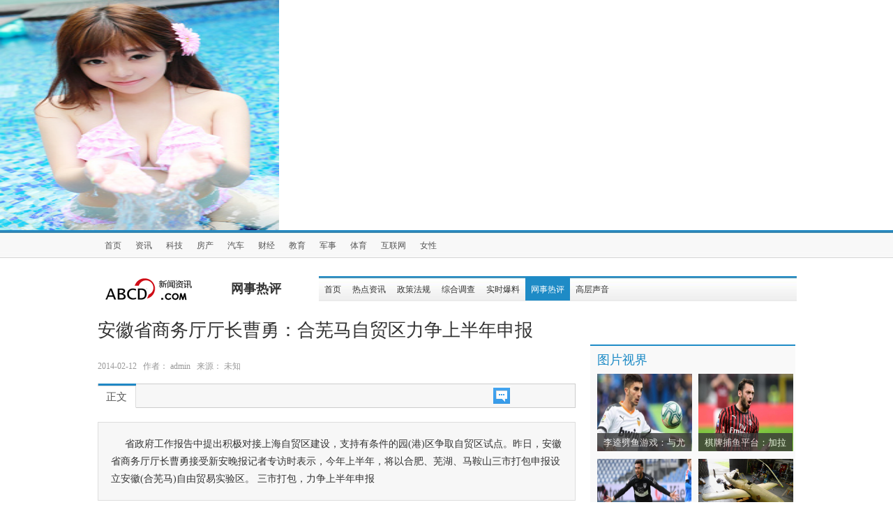

--- FILE ---
content_type: text/html
request_url: http://www.hljklpj.com/reping/1494.html
body_size: 9630
content:
<!DOCTYPE html PUBLIC "-//W3C//DTD XHTML 1.0 Transitional//EN" "http://www.w3.org/TR/xhtml1/DTD/xhtml1-transitional.dtd">
<html xmlns="http://www.w3.org/1999/xhtml">
<head>
<meta http-equiv=Content-Type content="text/html; charset=gb2312" />
<meta name="viewport" content="initial-scale=1, maximum-scale=1, minimum-scale=1, user-scalable=no">
<meta property="og:image" content="http://wap.y666.net/images/logo.png"/>
<img src="https://www.y666.net/tu/images/241.jpg" alt="图片" width="400"height="330">
<meta http-equiv="Cache-Control" content="no-transform" />  
<meta http-equiv="Cache-Control" content="no-siteapp" /> 
<meta name="MobileOptimized" content="width"/>
<meta name="HandheldFriendly" content="true"/>
<meta http-equiv="X-UA-Compatible" content="IE=edge" />
<TITLE>安徽省商务厅厅长曹勇：合芜马自贸区力争上半年申报_李逵劈鱼游戏_棋牌捕鱼平台-官网|下载</TITLE>
<meta name="description" content="李逵劈鱼游戏&#9117;&#9115;www.hLjkLpj.com&#9118;&#9120;㊣好玩的棋牌捕鱼平台中既可以体验到经典的棋牌玩法,有可以体验到有趣的捕鱼玩法。这里的游戏种类非常多样,还可以邀请自己的好友一起参与其中,非常的方便，官网|下载捕鱼游戏是目前非常火的一种棋牌玩法,游戏画面炫彩华丽,受到很多朋友的喜欢！" />
<meta name="keywords" content="李逵劈鱼游戏_棋牌捕鱼平台-官网|下载,黑龙江昆仑啤酒有限公司" />
<link rel="stylesheet" href="/style/font-awesome.min.css" type="text/css"/>
<link rel="stylesheet" href="/style/bootstrap-metro.css" type="text/css"/>
<script type="text/javascript" src="/ceng.js" charset="GBK"></script>
<link rel="stylesheet" href="/style/main.css" type="text/css"/>
<link rel="stylesheet" type="text/css" href="/style/chan_three.css" />
<link rel="stylesheet" type="text/css" href="/style/channel.css" />
<link rel="stylesheet" type="text/css" href="/style/swchina-article.css" />
<!--解决bootstrap ie兼容性-->
<!--[if lte IE 7]>
<link href='/style/bootstrap-ie6.css' type='text/css' rel='stylesheet'/>
<link href='/style/ie.css' type='text/css' rel='stylesheet'/>
<script type="text/javascript">window.onerror = function(){return true;}</script>
<![endif]-->
<!--解决bootstrap ie兼容性-->
<script src="/js/jquery.js"></script>
<script src="/js/bootstrap.min.js"></script>
</head>
<body>

<div id="main_body"  style="_text-align:center;">
<!-- 一级菜单 -->
<div id="channel_head">
<div class="navbar" id="top_nav">
  <div class="navbar-inner">
    <div class="nav_bg">
      <div class="container" >
        <div class="navbar-absolute">
          <ul class="nav top-nav">
                <li><a target="_blank" href="/">首页</a></li>
                
                <LI><a href="http://www.hljklpj.com/zixun/" title="资讯" >资讯</a></LI>
                
                <LI><a href="http://www.hljklpj.com/keji/" title="科技" >科技</a></LI>
                
                <LI><a href="http://www.hljklpj.com/housenews/" title="房产" >房产</a></LI>
                
                <LI><a href="http://www.hljklpj.com/qiche/" title="汽车" >汽车</a></LI>
                
                <LI><a href="http://www.hljklpj.com/caijing/" title="财经" >财经</a></LI>
                
                <LI><a href="http://www.hljklpj.com/jiaoyu/" title="教育" >教育</a></LI>
                
                <LI><a href="http://www.hljklpj.com/mil/" title="军事" >军事</a></LI>
                
                <LI><a href="http://www.hljklpj.com/tiyu/" title="体育" >体育</a></LI>
                
                <LI><a href="http://www.hljklpj.com/hulianwang/" title="互联网" >互联网</a></LI>
                
                <LI><a href="http://www.hljklpj.com/nvxing/" title="女性" >女性</a></LI>
                
           </ul>
        </div>
      </div>
    </div>
  </div>
</div>
</div>
</div> 
 
<div class="container" id="main_body"  style="_text-align:left;">
 <div class="ban"></div>
  <div id="sub_nav">
    <table>
        <tr>
          <td><div class="logo"><a target="_blank" href="/"><img src="/style/logo_channel.png" alt=""></a></div></td>
          <td><div class="top_title">网事热评</div></td>
          <td><div class="rss"></div></td>
          <td><div id="sub-bar" class="navbar">
              <div class="navbar-inner">
                <ul class="nav">
                  <li><a target="_blank" href="/">首页</a></li>
                  
                    <li><a href="http://www.hljklpj.com/redian/">热点资讯</a></li>
                  
                    <li><a href="http://www.hljklpj.com/zhengce/">政策法规</a></li>
                  
                    <li><a href="http://www.hljklpj.com/diaocha/">综合调查</a></li>
                  
                    <li><a href="http://www.hljklpj.com/baoliao/">实时爆料</a></li>
                  <li><a href='http://www.hljklpj.com/reping/' class='chosed'>网事热评</a> </li>
                    <li><a href="http://www.hljklpj.com/zixun/gaocengshengyin/">高层声音</a></li>
                  
                </ul>
              </div>
            </div></td>
        </tr>
      </table>
  </div>
  <!-- 二级菜单完 -->
  <!-- 二级菜单完 -->
  <div id="main_content">
    <!-- 主窗口左侧 -->
    <div style='padding:0;' class="main_left">
      <div class="article">
        <h3>安徽省商务厅厅长曹勇：合芜马自贸区力争上半年申报</h3>
        <p class='info_detail'> <b class="muted">2014-02-12&#160;&#160; 作者： admin &#160;&#160;来源： 未知</b> </p>
         <div class="clear"></div>
        <div class="tabbable tab_act">
          <ul class="nav nav-tabs">
            <li class="active"><a href="#tab1" class="first" data-toggle="tab">正文</a></li>
            <li class='las_img'><a style="height:22px; padding:0" href="#comment"><img src="/style/pl_icon.png" /></a></li>
            <b class="comments_num comments"></b>
          </ul>
          <div class="tab-content">
            <div class="tab-pane active" id="tab1">
              <p class='des'>省政府工作报告中提出积极对接上海自贸区建设，支持有条件的园(港)区争取自贸区试点。昨日，安徽省商务厅厅长曹勇接受新安晚报记者专访时表示，今年上半年，将以合肥、芜湖、马鞍山三市打包申报设立安徽(合芜马)自由贸易实验区。 三市打包，力争上半年申报</p>
              <!-- 文章内容 -->
              <div class="contents article-content">
                <p><p>
	省政府工作报告中提出积极对接上海自贸区建设，支持有条件的园(港)区争取自贸区试点。昨日，安徽省商务厅厅长曹勇接受新安晚报记者专访时表示，今年上半年，将以合肥、芜湖、马鞍山三市打包申报设立安徽(合芜马)自由贸易实验区。</p>
<p>
	<strong>三市打包，力争上半年申报</strong></p>
<p>
	省商务厅相关处室负责人介绍，安徽与上海地缘相近，是长三角经济圈的重要成员，我省不少企业已经进驻了上海自贸区这个&ldquo;大码头&rdquo;。不过临渊羡鱼，不如自己结网。省商务厅厅长曹勇介绍，目前多个省市都在积极推动&ldquo;自贸区&rdquo;，为了提高申报成功率，我省将以合肥、芜湖、马鞍山三市打包申报设立安徽(合芜马)自由贸易实验区。</p>
<p>
	三市申报自贸区，有着自身的优势。首先，三市区位交通优势明显，临江达海，水、陆、空交通体系完备。其次，三市经济发展水平高，开放步伐快，地缘相接，而且是皖江城市带承接产业转移示范区、合芜蚌自主创新综合配套改革试验区、国家长江经济带转型升级战略等国家战略的叠加区。</p>
<p>
	曹勇表示，我省应该加快申报步伐，建议尽快委托商务部研究院开展合芜马设立自由贸易区可行性研究，力争2月底左右拿出可研报告，上半年申报。</p>
</p>
              </div>
              <!-- @end 文章内容 -->
            </div>
          </div>
        </div>
 
        <div class="dudao">
          <ul>
            <li class='last'><span>责编：</span><span>admin</span></li>
          </ul>
        </div>
      </div>
      <div class="share" style="margin:10px 0">
       <!-- JiaThis Button BEGIN -->

<!-- JiaThis Button END -->
      </div>
      <!-- 评论 -->
      <div class="article-comment" id="comment" style="margin:10px 0">
      <div class="tabbable tab_act myhover">
      <ul class="nav nav-tabs"><li class="active"><a href="#tab_related" class="first" data-toggle="tab">相关评论</a></li></ul>
      </div>
    <!--兼容版，可保证页面完全兼容-->
<div id="SOHUCS"></div>
<script>
  (function(){
    var appid = 'cyrccowkQ',
    conf = 'prod_e4b58a0c4c350ec8bb52751a4b0fcb20';
    var doc = document,
    s = doc.createElement('script'),
    h = doc.getElementsByTagName('head')[0] || doc.head || doc.documentElement;
    s.type = 'text/javascript';
    s.charset = 'utf-8';
    s.src =  'http://assets.changyan.sohu.com/upload/changyan.js?conf='+ conf +'&appid=' + appid;
    h.insertBefore(s,h.firstChild);
  })()
</script>
      </div>
 
      <div class="tabbable tab_act myhover" style=" margin-top:10px;">
        <ul class="nav nav-tabs">
          <li class="active"><a href="#tab_related" class="first" data-toggle="tab">编辑推荐</a></li>
          <li><a href="#tab_tuijian" data-toggle="tab">相关文章</a></li>
        </ul>
        <div class="tab-content">
          <div class="tab-pane active" id="tab_related">
            <div class="mod-list rel-news">
              <div class="bd">
                <ul class="list list-point">
                  <li class="item"><a href="http://www.hljklpj.com/keji/yeneizixun/1782.html" title="李逵劈鱼游戏：与尤文和那不勒斯抢，米兰也要费" class="title" >李逵劈鱼游戏：与尤文和那不勒斯抢，米兰也要费</a><span class="date">2020-07-17</span></li>
<li class="item"><a href="http://www.hljklpj.com/diaocha/1781.html" title="棋牌捕鱼平台：加拉塔萨雷想引进恰尔汗奥卢，但" class="title" >棋牌捕鱼平台：加拉塔萨雷想引进恰尔汗奥卢，但</a><span class="date">2020-07-17</span></li>
<li class="item"><a href="http://www.hljklpj.com/redian/1780.html" title="李逵劈鱼游戏：米兰双雄有意斯图加特攻击手冈萨" class="title" >李逵劈鱼游戏：米兰双雄有意斯图加特攻击手冈萨</a><span class="date">2020-07-17</span></li>
<li class="item"><a href="http://www.hljklpj.com/baoliao/1771.html" title="凤凰公益邀请您一起参加2014地球一小时现场活动" class="title" >凤凰公益邀请您一起参加2014地球一小时现场活动</a><span class="date">2014-07-03</span></li>
<li class="item"><a href="http://www.hljklpj.com/chuanmei/zhongyangchuanmei/1407.html" title="东条英机等二十多名日本甲级战犯集体书作被发现" class="title" >东条英机等二十多名日本甲级战犯集体书作被发现</a><span class="date">2014-07-03</span></li>
<li class="item"><a href="http://www.hljklpj.com/keji/shumabijiben/1473.html" title="村小教师猥亵7名女生 全校女生共13人" class="title" >村小教师猥亵7名女生 全校女生共13人</a><span class="date">2014-07-03</span></li>
<li class="item"><a href="http://www.hljklpj.com/housenews/1366.html" title="史上最性感的“人工呼吸教程”" class="title" >史上最性感的“人工呼吸教程”</a><span class="date">2014-07-03</span></li>
<li class="item"><a href="http://www.hljklpj.com/baoliao/1475.html" title="“马上有钱”走红 网友集体“炫富晒钱”" class="title" >“马上有钱”走红 网友集体“炫富晒钱”</a><span class="date">2014-07-03</span></li>
  
                </ul>
              </div>
            </div>
          </div>
          <div class="tab-pane" id="tab_tuijian">
            <div class="mod-list rel-news">
              <div class="bd">
                <ul class="list list-point">
                  <li class="item"><a href="http://www.hljklpj.com/reping/1779.html" title="两江新区启动实施45个社会公益项目" class="title" >两江新区启动实施45个社会公益项目</a><span class="date">2014-07-03</span></li>
<li class="item"><a href="http://www.hljklpj.com/reping/1778.html" title="＂拒绝中国式过马路＂中学生志愿服务活动" class="title" >＂拒绝中国式过马路＂中学生志愿服务活动</a><span class="date">2014-07-03</span></li>
<li class="item"><a href="http://www.hljklpj.com/reping/1777.html" title="晒出你的公益梦 帮你梦想成真" class="title" >晒出你的公益梦 帮你梦想成真</a><span class="date">2014-07-03</span></li>
<li class="item"><a href="http://www.hljklpj.com/reping/1776.html" title="扬大学子推有偿微公益活动　" class="title" >扬大学子推有偿微公益活动　</a><span class="date">2014-07-03</span></li>
<li class="item"><a href="http://www.hljklpj.com/reping/1775.html" title="妇联吹响支持妇女公益项目集结号" class="title" >妇联吹响支持妇女公益项目集结号</a><span class="date">2014-07-03</span></li>
<li class="item"><a href="http://www.hljklpj.com/reping/1615.html" title="利比亚和此次伊拉克北部的“战火中风险" class="title" >利比亚和此次伊拉克北部的“战火中风险</a><span class="date">2014-07-03</span></li>
<li class="item"><a href="http://www.hljklpj.com/reping/1614.html" title="热点地区经营的中国国企有许多特殊习惯" class="title" >热点地区经营的中国国企有许多特殊习惯</a><span class="date">2014-07-03</span></li>
<li class="item"><a href="http://www.hljklpj.com/reping/1613.html" title="国内一些责任部门和某些派驻机构" class="title" >国内一些责任部门和某些派驻机构</a><span class="date">2014-07-03</span></li>
                  
                </ul>
              </div>
            </div>
          </div>
        </div>
      </div>
 
          <script type="text/javascript">
            $('.myhover .nav-tabs > li > a').hover( function() {  
               $(this).tab('show');  
            });
          </script>
 
 
      <div class="pic">
        <ul class='blue_top'>
          <li class='blue'>图片推荐</li>
          <li class='long'></li>
        </ul>
        <div class="pic_content">
          <ul>
           <li><a href="http://www.hljklpj.com/keji/yeneizixun/1782.html" title="李逵劈鱼游戏：与尤文和那"><img src="http://www.hljklpj.com/uploads/allimg/200717/1-200GG54044533-lp.png" alt="李逵劈鱼游戏：与尤文和那" /></a><span><a href="http://www.hljklpj.com/keji/yeneizixun/1782.html" title="李逵劈鱼游戏：与尤文和那">李逵劈鱼游戏：与尤文和那</a></span></li>
<li><a href="http://www.hljklpj.com/diaocha/1781.html" title="棋牌捕鱼平台：加拉塔萨雷"><img src="http://www.hljklpj.com/uploads/allimg/200717/1-200GG53951131-lp.png" alt="棋牌捕鱼平台：加拉塔萨雷" /></a><span><a href="http://www.hljklpj.com/diaocha/1781.html" title="棋牌捕鱼平台：加拉塔萨雷">棋牌捕鱼平台：加拉塔萨雷</a></span></li>
<li><a href="http://www.hljklpj.com/redian/1780.html" title="李逵劈鱼游戏：米兰双雄有"><img src="http://www.hljklpj.com/uploads/allimg/200717/1-200GG53TH33-lp.png" alt="李逵劈鱼游戏：米兰双雄有" /></a><span><a href="http://www.hljklpj.com/redian/1780.html" title="李逵劈鱼游戏：米兰双雄有">李逵劈鱼游戏：米兰双雄有</a></span></li>
<li><a href="http://www.hljklpj.com/chuanmei/zhongyangchuanmei/1407.html" title="东条英机等二十多名日本甲"><img src="http://www.hljklpj.com/style/b7cfdbdbffd63e6cff9d8c5a2fe75d05.jpg" alt="东条英机等二十多名日本甲" /></a><span><a href="http://www.hljklpj.com/chuanmei/zhongyangchuanmei/1407.html" title="东条英机等二十多名日本甲">东条英机等二十多名日本甲</a></span></li>
  
          </ul>
        </div>
      </div>
      <br />
      <div class="buttom_ad"><img src="/style/img6767.png" style="width:686px; height:96px" /></div>
    </div>
    <!-- 主窗口左侧完 -->
    <!-- 主窗口右侧 -->
     <div class="main_right" style="padding-top:45px;">
  <div class="main_right_block ">
    <div class="title">图片视界</div>
    <div class="shiwu_content">
      <ul>
        <li class="one"><a href="http://www.hljklpj.com/keji/yeneizixun/1782.html" title="李逵劈鱼游戏：与尤"><img src="http://www.hljklpj.com/uploads/allimg/200717/1-200GG54044533-lp.png" alt="李逵劈鱼游戏：与尤" style="width:136px; height:111px"/></a></li>
        <li class="two"><a href="http://www.hljklpj.com/keji/yeneizixun/1782.html" title="李逵劈鱼游戏：与尤">李逵劈鱼游戏：与尤</a></li>
      </ul>
<ul>
        <li class="one"><a href="http://www.hljklpj.com/diaocha/1781.html" title="棋牌捕鱼平台：加拉"><img src="http://www.hljklpj.com/uploads/allimg/200717/1-200GG53951131-lp.png" alt="棋牌捕鱼平台：加拉" style="width:136px; height:111px"/></a></li>
        <li class="two"><a href="http://www.hljklpj.com/diaocha/1781.html" title="棋牌捕鱼平台：加拉">棋牌捕鱼平台：加拉</a></li>
      </ul>
<ul>
        <li class="one"><a href="http://www.hljklpj.com/redian/1780.html" title="李逵劈鱼游戏：米兰"><img src="http://www.hljklpj.com/uploads/allimg/200717/1-200GG53TH33-lp.png" alt="李逵劈鱼游戏：米兰" style="width:136px; height:111px"/></a></li>
        <li class="two"><a href="http://www.hljklpj.com/redian/1780.html" title="李逵劈鱼游戏：米兰">李逵劈鱼游戏：米兰</a></li>
      </ul>
<ul>
        <li class="one"><a href="http://www.hljklpj.com/zhengce/1600.html" title="长沙将对行政审批之"><img src="http://www.hljklpj.com/style/20140212094715900.jpg" alt="长沙将对行政审批之" style="width:136px; height:111px"/></a></li>
        <li class="two"><a href="http://www.hljklpj.com/zhengce/1600.html" title="长沙将对行政审批之">长沙将对行政审批之</a></li>
      </ul>
 
    </div>
  </div>
  <div class="common_right_block">
    <div class="title"><a href="http://www.hljklpj.com/redian/" >热点资讯</a></div>
    <div class="first_news">
      <div class="first_news_title"><a href="http://www.hljklpj.com/redian/1780.html" title="李逵劈鱼游戏：米兰双雄有">李逵劈鱼游戏：米兰双雄有</a></div>
      <div class="left"><a href="http://www.hljklpj.com/redian/1780.html" title="李逵劈鱼游戏：米兰双雄有"><img src="http://www.hljklpj.com/uploads/allimg/200717/1-200GG53TH33-lp.png" alt="李逵劈鱼游戏：米兰双雄有" style="width:121px; height:90px"/> </a> </div>
      <div class="right"> <span style="color:#818181;"> 李逵劈鱼游戏：德国老牌劲旅斯图加特新赛季...</span> <span class="more"><a target="_blank" href="http://www.hljklpj.com/redian/1780.html">[详细]</a></span> </div>
    </div>
    <div class="clear"></div>
 
    
    <ul>
     <li class="dot_li"><a href="http://www.hljklpj.com/redian/1589.html" title="散落大米麻雀抢食致成批死亡 28吨大米遭">散落大米麻雀抢食致成批死亡 28吨大米遭</a></li>
<li class="dot_li"><a href="http://www.hljklpj.com/redian/1427.html" title="习近平将赴俄罗斯出席索契冬奥会开幕式">习近平将赴俄罗斯出席索契冬奥会开幕式</a></li>
<li class="dot_li"><a href="http://www.hljklpj.com/redian/1599.html" title="市级行政职权进行分类清理、精简和规范">市级行政职权进行分类清理、精简和规范</a></li>
<li class="dot_li"><a href="http://www.hljklpj.com/redian/1596.html" title="控制好工业用地规模，提高园区土地利用率">控制好工业用地规模，提高园区土地利用率</a></li>
<li class="dot_li"><a href="http://www.hljklpj.com/redian/1595.html" title="以精准思维推进县域小康建设">以精准思维推进县域小康建设</a></li>
<li class="dot_li"><a href="http://www.hljklpj.com/redian/1594.html" title="北京今年最大降雨补来287个昆明湖 降水超">北京今年最大降雨补来287个昆明湖 降水超</a></li>
<li class="dot_li"><a href="http://www.hljklpj.com/redian/1593.html" title="食品安全法修订草案向社会广泛征求意见">食品安全法修订草案向社会广泛征求意见</a></li>
<li class="dot_li"><a href="http://www.hljklpj.com/redian/1592.html" title="男子医院坠楼身亡 家属质疑医生拒为病人">男子医院坠楼身亡 家属质疑医生拒为病人</a></li>
 
    </ul>
  </div>
  <ul>
    <div class="side_image"><img src="/style/ad44111.png" alt="" /></div>
  </ul>
  <div class="side_hot">
    <div class="tabbable side_hot_tab">
      <ul class="nav nav-tabs">
        <li class="active first" ><a target="_blank" href="#side_hot" data-toggle="tab">热帖推荐</a></li>
        <li class=""><a target="_blank" href="#side_comment" data-toggle="tab">点击排行</a></li>
      </ul>
      <div class="tab-content">
        <div class="tab-pane active" id="side_hot">
          <ul>
            <li> <span class="red1"> 1 </span> <a href="http://www.hljklpj.com/keji/yeneizixun/1782.html" title="李逵劈鱼游戏：与尤文和那不勒斯抢，米">李逵劈鱼游戏：与尤文和那不勒斯抢，米</a> </li>
<li> <span class="red2"> 2 </span> <a href="http://www.hljklpj.com/diaocha/1781.html" title="棋牌捕鱼平台：加拉塔萨雷想引进恰尔汗">棋牌捕鱼平台：加拉塔萨雷想引进恰尔汗</a> </li>
<li> <span class="red3"> 3 </span> <a href="http://www.hljklpj.com/redian/1780.html" title="李逵劈鱼游戏：米兰双雄有意斯图加特攻">李逵劈鱼游戏：米兰双雄有意斯图加特攻</a> </li>
<li> <span class="red4"> 4 </span> <a href="http://www.hljklpj.com/baoliao/1771.html" title="凤凰公益邀请您一起参加2014地球一小时">凤凰公益邀请您一起参加2014地球一小时</a> </li>
<li> <span class="red5"> 5 </span> <a href="http://www.hljklpj.com/chuanmei/zhongyangchuanmei/1407.html" title="东条英机等二十多名日本甲级战犯集体书">东条英机等二十多名日本甲级战犯集体书</a> </li>
<li> <span class="red6"> 6 </span> <a href="http://www.hljklpj.com/keji/shumabijiben/1473.html" title="村小教师猥亵7名女生 全校女生共13人">村小教师猥亵7名女生 全校女生共13人</a> </li>
<li> <span class="red7"> 7 </span> <a href="http://www.hljklpj.com/housenews/1366.html" title="史上最性感的“人工呼吸教程”">史上最性感的“人工呼吸教程”</a> </li>
<li> <span class="red8"> 8 </span> <a href="http://www.hljklpj.com/baoliao/1475.html" title="“马上有钱”走红 网友集体“炫富晒钱">“马上有钱”走红 网友集体“炫富晒钱</a> </li>
<li> <span class="red9"> 9 </span> <a href="http://www.hljklpj.com/baoliao/1476.html" title="男子拿辣椒粉抢劫金店 二次伸手终被警">男子拿辣椒粉抢劫金店 二次伸手终被警</a> </li>
<li> <span class="red10"> 10 </span> <a href="http://www.hljklpj.com/diaocha/1471.html" title="一家老小12人坐农用三轮车跨省回家 行">一家老小12人坐农用三轮车跨省回家 行</a> </li>

          </ul>
        </div>
        <div class="tab-pane" id="side_comment">
          <ul>
            <li> <span class="red1"> 1 </span> <a href="http://www.hljklpj.com/keji/yeneizixun/1782.html" title="李逵劈鱼游戏：与尤文和那不勒斯抢，米">李逵劈鱼游戏：与尤文和那不勒斯抢，米</a> </li>
<li> <span class="red2"> 2 </span> <a href="http://www.hljklpj.com/redian/1780.html" title="李逵劈鱼游戏：米兰双雄有意斯图加特攻">李逵劈鱼游戏：米兰双雄有意斯图加特攻</a> </li>
<li> <span class="red3"> 3 </span> <a href="http://www.hljklpj.com/diaocha/1781.html" title="棋牌捕鱼平台：加拉塔萨雷想引进恰尔汗">棋牌捕鱼平台：加拉塔萨雷想引进恰尔汗</a> </li>
<li> <span class="red4"> 4 </span> <a href="http://www.hljklpj.com/gedidongtai/1315.html" title="林志玲出道前未曝光过的三级艳照穿着比">林志玲出道前未曝光过的三级艳照穿着比</a> </li>
<li> <span class="red5"> 5 </span> <a href="http://www.hljklpj.com/shichangzoushi/1706.html" title="将社工顶层设计与各地制度安排相结合">将社工顶层设计与各地制度安排相结合</a> </li>
<li> <span class="red6"> 6 </span> <a href="http://www.hljklpj.com/keji/shumabijiben/1680.html" title="中国版X-47B：利剑舰载无人机搭配航母">中国版X-47B：利剑舰载无人机搭配航母</a> </li>
<li> <span class="red7"> 7 </span> <a href="http://www.hljklpj.com/yuanchuangyinle/1655.html" title="营养师推荐10大抗衰食品">营养师推荐10大抗衰食品</a> </li>
<li> <span class="red8"> 8 </span> <a href="http://www.hljklpj.com/fangchandongtai/1392.html" title="《那些年》曝郝邵文剧照 搞笑童星甘当">《那些年》曝郝邵文剧照 搞笑童星甘当</a> </li>
<li> <span class="red9"> 9 </span> <a href="http://www.hljklpj.com/diaocha/1437.html" title="美媒称歼-15去年底开始成规模量产 数量">美媒称歼-15去年底开始成规模量产 数量</a> </li>
<li> <span class="red10"> 10 </span> <a href="http://www.hljklpj.com/zhengce/1598.html" title="公开公示职权和监督制约职权等方面">公开公示职权和监督制约职权等方面</a> </li>

          </ul>
        </div>
      </div>
    </div>
  </div>
  <div class="main_right_block">
    <div class="title"> <a target="_blank" href="">精彩视频</a> </div>
    <div class='sm_font con'>
      <ul class='list'>
       <li><a href="http://www.hljklpj.com/yuanchuangyinle/1658.html" title="番茄减缓衰老 8种常吃食物竟可延年益寿">番茄减缓衰老 8种常吃食物竟可延年益寿</a></li>
<li><a href="http://www.hljklpj.com/gaoxiaodianying/1651.html" title="原信徒揭全能神洗脑过程：利用弱点说服">原信徒揭全能神洗脑过程：利用弱点说服</a></li>
<li><a href="http://www.hljklpj.com/yuanchuangyinle/1657.html" title="夏季微波炉成为很多厨房中的主力军">夏季微波炉成为很多厨房中的主力军</a></li>
<li><a href="http://www.hljklpj.com/yuanchuangyinle/1656.html" title="夏季不再“苦”畅销厨房家电给你好胃口">夏季不再“苦”畅销厨房家电给你好胃口</a></li>
<li><a href="http://www.hljklpj.com/yuanchuangyinle/1655.html" title="营养师推荐10大抗衰食品">营养师推荐10大抗衰食品</a></li>
<li><a href="http://www.hljklpj.com/yuanchuangyinle/1654.html" title="清晨来杯柠檬水! 营养师推荐10大抗衰食">清晨来杯柠檬水! 营养师推荐10大抗衰食</a></li>
<li><a href="http://www.hljklpj.com/yuanchuangyinle/1653.html" title="《变形金刚4》女主登金属妆容等芭莎">《变形金刚4》女主登金属妆容等芭莎</a></li>
<li><a href="http://www.hljklpj.com/gaoxiaodianying/1652.html" title="小男孩露宿街头多日不愿回家 一见到警">小男孩露宿街头多日不愿回家 一见到警</a></li>
<li><a href="http://www.hljklpj.com/gaoxiaodianying/1650.html" title="武汉男子勇斗歹徒被刺两刀 盼望被抢者">武汉男子勇斗歹徒被刺两刀 盼望被抢者</a></li>
<li><a href="http://www.hljklpj.com/gaoxiaodianying/1649.html" title="17岁少年与母亲同事私奔 其母绝望烧炭">17岁少年与母亲同事私奔 其母绝望烧炭</a></li>
<li><a href="http://www.hljklpj.com/gaoxiaodianying/1648.html" title="快递员强行进屋骚扰女收件人 被抓后主">快递员强行进屋骚扰女收件人 被抓后主</a></li>
<li><a href="http://www.hljklpj.com/gaoxiaodianying/1647.html" title="传白百何奢侈品店偷东西 疑其偷窃史被">传白百何奢侈品店偷东西 疑其偷窃史被</a></li>
 
      </ul>
    </div>
  </div>
</div>

    <!-- 主窗口右侧 -->
  </div>
</div>
<div class="clear"></div>
<div id='footer'  style="_text-align:center;">
  <div class='middle'  style="_text-align:left;">
    <div class='info'>
      <div class='left'>
        <p>Copyright &copy; 2012-2025 李逵劈鱼游戏_棋牌捕鱼平台-官网|下载  版权所有 黑ICP备14005813号-1 </p>

      </div>
      <div class='right'>
        <p>地址：李逵劈鱼游戏_棋牌捕鱼平台-官网|下载</p>
      </div>
    </div>
  </div>
</div>
<!--[if lte IE 7]>
<script src='/js/bootstrap-ie.js'></script>
<![endif]-->
</body>
</html>